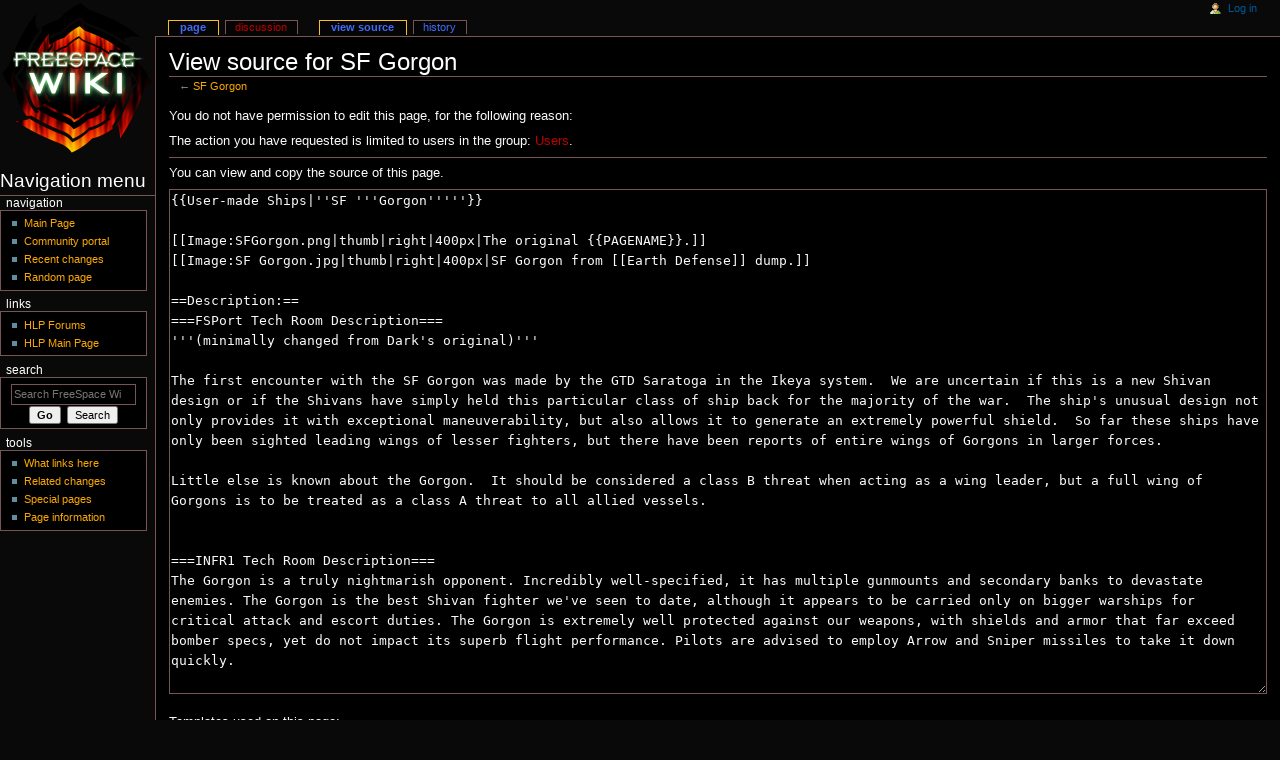

--- FILE ---
content_type: text/html; charset=UTF-8
request_url: https://wiki.hard-light.net/index.php?title=SF_Gorgon&action=edit
body_size: 5817
content:
<!DOCTYPE html>
<html class="client-nojs" lang="en" dir="ltr">
<head>
<meta charset="UTF-8"/>
<title>View source for SF Gorgon - FreeSpace Wiki</title>
<script>document.documentElement.className = document.documentElement.className.replace( /(^|\s)client-nojs(\s|$)/, "$1client-js$2" );</script>
<script>(window.RLQ=window.RLQ||[]).push(function(){mw.config.set({"wgCanonicalNamespace":"","wgCanonicalSpecialPageName":false,"wgNamespaceNumber":0,"wgPageName":"SF_Gorgon","wgTitle":"SF Gorgon","wgCurRevisionId":64807,"wgRevisionId":0,"wgArticleId":4532,"wgIsArticle":false,"wgIsRedirect":false,"wgAction":"edit","wgUserName":null,"wgUserGroups":["*"],"wgCategories":[],"wgBreakFrames":true,"wgPageContentLanguage":"en","wgPageContentModel":"wikitext","wgSeparatorTransformTable":["",""],"wgDigitTransformTable":["",""],"wgDefaultDateFormat":"dmy","wgMonthNames":["","January","February","March","April","May","June","July","August","September","October","November","December"],"wgMonthNamesShort":["","Jan","Feb","Mar","Apr","May","Jun","Jul","Aug","Sep","Oct","Nov","Dec"],"wgRelevantPageName":"SF_Gorgon","wgRelevantArticleId":4532,"wgRequestId":"c52394bdd7c732bd85bed313","wgIsProbablyEditable":false,"wgRelevantPageIsProbablyEditable":false,"wgRestrictionEdit":[],"wgRestrictionMove":[]});mw.loader.state({"site.styles":"ready","noscript":"ready","user.styles":"ready","user":"ready","user.options":"ready","user.tokens":"loading","mediawiki.legacy.shared":"ready","mediawiki.legacy.commonPrint":"ready","mediawiki.sectionAnchor":"ready","mediawiki.skinning.interface":"ready","mediawiki.skinning.content.externallinks":"ready","skins.hlp.styles":"ready"});mw.loader.implement("user.tokens@0u7tppl",function($,jQuery,require,module){/*@nomin*/mw.user.tokens.set({"editToken":"+\\","patrolToken":"+\\","watchToken":"+\\","csrfToken":"+\\"});
});mw.loader.load(["mediawiki.action.edit.collapsibleFooter","site","mediawiki.page.startup","mediawiki.user","mediawiki.hidpi","mediawiki.page.ready","mediawiki.searchSuggest"]);});</script>
<link rel="stylesheet" href="/load.php?debug=false&amp;lang=en&amp;modules=mediawiki.legacy.commonPrint%2Cshared%7Cmediawiki.sectionAnchor%7Cmediawiki.skinning.content.externallinks%7Cmediawiki.skinning.interface%7Cskins.hlp.styles&amp;only=styles&amp;skin=hlp"/>
<script async="" src="/load.php?debug=false&amp;lang=en&amp;modules=startup&amp;only=scripts&amp;skin=hlp"></script>
<!--[if IE 6]><link rel="stylesheet" href="/skins/HLP/IE60Fixes.css?303" media="screen"/><![endif]--><!--[if IE 7]><link rel="stylesheet" href="/skins/HLP/IE70Fixes.css?303" media="screen"/><![endif]-->
<meta name="ResourceLoaderDynamicStyles" content=""/>
<link rel="stylesheet" href="/load.php?debug=false&amp;lang=en&amp;modules=site.styles&amp;only=styles&amp;skin=hlp"/>
<meta name="generator" content="MediaWiki 1.31.7"/>
<meta name="robots" content="noindex,nofollow"/>
<link rel="shortcut icon" href="/favicon.ico"/>
<link rel="search" type="application/opensearchdescription+xml" href="/opensearch_desc.php" title="FreeSpace Wiki (en)"/>
<link rel="EditURI" type="application/rsd+xml" href="//wiki.hard-light.net/api.php?action=rsd"/>
<link rel="alternate" type="application/atom+xml" title="FreeSpace Wiki Atom feed" href="/index.php?title=Special:RecentChanges&amp;feed=atom"/>
<!--[if lt IE 9]><script src="/load.php?debug=false&amp;lang=en&amp;modules=html5shiv&amp;only=scripts&amp;skin=HLP&amp;sync=1"></script><![endif]-->
</head>
<body class="mediawiki ltr sitedir-ltr mw-hide-empty-elt ns-0 ns-subject page-SF_Gorgon rootpage-SF_Gorgon skin-hlp action-edit"><div id="globalWrapper">
		<div id="column-content">
			<div id="content" class="mw-body" role="main">
				<a id="top"></a>
				
				<div class="mw-indicators mw-body-content">
</div>
				<h1 id="firstHeading" class="firstHeading" lang="en">View source for SF Gorgon</h1>
				
				<div id="bodyContent" class="mw-body-content">
					<div id="siteSub">From FreeSpace Wiki</div>
					<div id="contentSub">← <a href="/index.php/SF_Gorgon" title="SF Gorgon">SF Gorgon</a></div>
										<div id="jump-to-nav" class="mw-jump">Jump to: <a href="#column-one">navigation</a>, <a href="#searchInput">search</a></div>

					<!-- start content -->
					<div id="mw-content-text"><p>You do not have permission to edit this page, for the following reason:
</p>
<div class="permissions-errors">
<p>The action you have requested is limited to users in the group: <a href="/index.php?title=FreeSpace_Wiki:Users&amp;action=edit&amp;redlink=1" class="new" title="FreeSpace Wiki:Users (page does not exist)">Users</a>.
</p>
</div>
<hr />
<p>You can view and copy the source of this page.
</p><textarea readonly="" accesskey="," id="wpTextbox1" cols="80" rows="25" style="" class="mw-editfont-monospace" lang="en" dir="ltr" name="wpTextbox1">{{User-made Ships|''SF '''Gorgon'''''}}

[[Image:SFGorgon.png|thumb|right|400px|The original {{PAGENAME}}.]]
[[Image:SF Gorgon.jpg|thumb|right|400px|SF Gorgon from [[Earth Defense]] dump.]]

==Description:==
===FSPort Tech Room Description===
'''(minimally changed from Dark's original)'''

The first encounter with the SF Gorgon was made by the GTD Saratoga in the Ikeya system.  We are uncertain if this is a new Shivan design or if the Shivans have simply held this particular class of ship back for the majority of the war.  The ship's unusual design not only provides it with exceptional maneuverability, but also allows it to generate an extremely powerful shield.  So far these ships have only been sighted leading wings of lesser fighters, but there have been reports of entire wings of Gorgons in larger forces.

Little else is known about the Gorgon.  It should be considered a class B threat when acting as a wing leader, but a full wing of Gorgons is to be treated as a class A threat to all allied vessels.


===INFR1 Tech Room Description===
The Gorgon is a truly nightmarish opponent. Incredibly well-specified, it has multiple gunmounts and secondary banks to devastate enemies. The Gorgon is the best Shivan fighter we've seen to date, although it appears to be carried only on bigger warships for critical attack and escort duties. The Gorgon is extremely well protected against our weapons, with shields and armor that far exceed bomber specs, yet do not impact its superb flight performance. Pilots are advised to employ Arrow and Sniper missiles to take it down quickly.


===Inferno Nostos Tech Room Description===
The Gorgon is a tremendously powerful opponent that can easily take most of our fighter classes one-on-one. It uses the heaviest Shivan primary weapons, and is typically equipped with a large load of dogfighting missiles. Thankfully it appears to be carried only on bigger warships for heavy attack and escort duties. The Gorgon is extremely well protected against our weapons, with shields and armor that approach bomber specs, yet do not impact its superb flight performance. Pilots are advised to employ heavy missiles to take it down quickly, and preferably from long range.


===Credits List===
*Model by '''Dark'''
*Earth Defense reskin by '''FreeSpaceKing'''

==Performance:==
===Statistics===
{{Ship_box
|name = SF Gorgon
|yaw_pitch_roll = 2 - 2 - 2
|max_velocity = 20 - 20 - 70 (100)
|rear_velocity = 20
|max_ab_velocity = 140.0
|max_ab_duration = 4.29
|hitpoints = 400
|shields = 500
|length = 17.87
|width = 22.56
|height = 28.36
|gun_bank_1 = 4
|gun_bank_2 = 3
|missile_bank_1 = 50
|missile_bank_2 = 50
|countermeasures = 25
}}


===Armaments===
*'''[[Technical_Terms_and_Definitions#Gun Mounts|Gun Mounts]]'''
{| border=1 cellpadding=4 style="border-collapse: collapse"
|- align="center"
| colspan=3 style="background:#351515;"| '''Default Statistics'''
| colspan=3 style="background:#800040;"| '''Inferno Nostos'''
|- align="center"
| style="width:40px" |Bank
| style="width:60px" |Guns
| style="width:160px" |Standard Loadout
| style="width:40px" |Bank
| style="width:60px" |Guns
| style="width:160px" |Standard Loadout
|- align="center"
| 1st
| 4
| Shivan Ultra Laser
| 1st
| 4
| Abishai
|- align="center"
| 2nd
| 3
| [[Shivan Mega Laser]]
| 2nd
| 3
| Glabrezu
|- align="center"
| colspan=3| Compatible Primaries
|-
| colspan=3| Shivan Ultra Laser, [[Shivan Mega Laser]]
|}

*'''[[Technical_Terms_and_Definitions#Missile Banks|Missile Banks]]'''
{| border=1 cellpadding=4 style="border-collapse: collapse"
|- align="center"
| colspan=3 style="background:#351515;"| '''Default Statistics'''
| colspan=3 style="background:#800040;"| '''Inferno Nostos'''
|- align="center"
| style="width:40px" |Bank
| style="width:60px" |Capacity
| style="width:160px" |Standard Loadout
| style="width:40px" |Bank
| style="width:60px" |Capacity
| style="width:160px" |Standard Loadout
|- align="center"
| 1st
| 80
| Shivan Missile
| 1st
| 80
| Abbidoth
|- align="center"
| 2nd
| 80
| Shivan Missile
| 2nd
| 80
| Cyvix
|- align="center"
| colspan=3| Compatible Secondaries
|-
| colspan=3| Shivan Missile
|}


===Veteran Comments===
{{comment|Appears in a variety of mods, and is infuriating to fight in all of them. Combine the firepower of an [[GTF Erinyes|Erinyes]], the agility of a [[SF Scorpion|Scorpion]], and the durability of a [[SB Nephilim|Nephilim]] and you have some idea of how absurdly powerful this ship is. It may be stupidly overpowered, but at least it looks stylish (especially for a retail-compatible model) while it kicks your ass.


The Gorgon appears in FSPort. It does, however, have a small weakness: its subsystems are vulnerable due to its small size.


To be perfectly honest I found the [[Dragon]] harder to kill. At least I could hit Gorgons.


Considering that this was one of the first fanmade models ever released -- before FS2 even came out, no less -- it's aged remarkably well.}}

==External links:==
*[http://www.freespacemods.net/download.php?view.95 INFR1 | FSMods]
*Inferno: Nostos [https://www.hard-light.net/forums/index.php?topic=94800 Release thread | Hard-light forums]
*[https://www.freespacemods.net/download_927.html Earth Defence dump | FSMods]
</textarea><div class="templatesUsed"><div class="mw-templatesUsedExplanation"><p>Templates used on this page:
</p></div><ul>
<li><a href="/index.php/Template:Comment" title="Template:Comment">Template:Comment</a> (<a href="/index.php?title=Template:Comment&amp;action=edit" title="Template:Comment">view source</a>) </li><li><a href="/index.php/Template:Ship_box" title="Template:Ship box">Template:Ship box</a> (<a href="/index.php?title=Template:Ship_box&amp;action=edit" title="Template:Ship box">view source</a>) </li><li><a href="/index.php/Template:User-made_Ships" title="Template:User-made Ships">Template:User-made Ships</a> (<a href="/index.php?title=Template:User-made_Ships&amp;action=edit" title="Template:User-made Ships">view source</a>) </li></ul></div><p id="mw-returnto">Return to <a href="/index.php/SF_Gorgon" title="SF Gorgon">SF Gorgon</a>.</p>
</div><div class="printfooter">
Retrieved from "<a dir="ltr" href="https://wiki.hard-light.net/index.php/SF_Gorgon">https://wiki.hard-light.net/index.php/SF_Gorgon</a>"</div>
					<div id="catlinks" class="catlinks catlinks-allhidden" data-mw="interface"></div>					<!-- end content -->
										<div class="visualClear"></div>
				</div>
			</div>
					</div>
		<div id="column-one">
			<h2>Navigation menu</h2>
					<div id="p-cactions" class="portlet" role="navigation">
			<h3>Views</h3>

			<div class="pBody">
				<ul>
				<li id="ca-nstab-main" class="selected"><a href="/index.php/SF_Gorgon" title="View the content page [c]" accesskey="c">Page</a></li>
				<li id="ca-talk" class="new"><a href="/index.php?title=Talk:SF_Gorgon&amp;action=edit&amp;redlink=1" rel="discussion" title="Discussion about the content page (page does not exist) [t]" accesskey="t">Discussion</a></li>
				<li id="ca-viewsource" class="selected"><a href="/index.php?title=SF_Gorgon&amp;action=edit" title="This page is protected.&#10;You can view its source [e]" accesskey="e">View source</a></li>
				<li id="ca-history"><a href="/index.php?title=SF_Gorgon&amp;action=history" title="Past revisions of this page [h]" accesskey="h">History</a></li>
				</ul>
							</div>
		</div>
				<div class="portlet" id="p-personal" role="navigation">
				<h3>Personal tools</h3>

				<div class="pBody">
					<ul>
													<li id="pt-login"><a href="/index.php?title=Special:UserLogin&amp;returnto=SF+Gorgon&amp;returntoquery=action%3Dedit" title="You are encouraged to log in; however, it is not mandatory [o]" accesskey="o">Log in</a></li>
											</ul>
				</div>
			</div>
			<div class="portlet" id="p-logo" role="banner">
				<a href="/index.php/Main_Page" class="mw-wiki-logo" title="Visit the main page"></a>
			</div>
				<div class="generated-sidebar portlet" id="p-navigation" role="navigation">
		<h3>Navigation</h3>
		<div class="pBody">
							<ul>
											<li id="n-mainpage"><a href="/index.php/Main_Page" title="Visit the main page [z]" accesskey="z">Main Page</a></li>
											<li id="n-portal"><a href="/index.php/FreeSpace_Wiki:Community_Portal" title="About the project, what you can do, where to find things">Community portal</a></li>
											<li id="n-recentchanges"><a href="/index.php/Special:RecentChanges" title="A list of recent changes in the wiki [r]" accesskey="r">Recent changes</a></li>
											<li id="n-randompage"><a href="/index.php/Special:Random" title="Load a random page [x]" accesskey="x">Random page</a></li>
									</ul>
					</div>
		</div>
		<div class="generated-sidebar portlet" id="p-Links" role="navigation">
		<h3>Links</h3>
		<div class="pBody">
							<ul>
											<li id="n-HLP-Forums"><a href="http://www.hard-light.net/forums/index.php" rel="nofollow">HLP Forums</a></li>
											<li id="n-HLP-Main-Page"><a href="http://www.hard-light.net" rel="nofollow">HLP Main Page</a></li>
									</ul>
					</div>
		</div>
			<div id="p-search" class="portlet" role="search">
			<h3><label for="searchInput">Search</label></h3>

			<div id="searchBody" class="pBody">
				<form action="/index.php" id="searchform">
					<input type="hidden" name="title" value="Special:Search"/>
					<input type="search" name="search" placeholder="Search FreeSpace Wiki" title="Search FreeSpace Wiki [f]" accesskey="f" id="searchInput"/>
					<input type="submit" name="go" value="Go" title="Go to a page with this exact name if it exists" id="searchGoButton" class="searchButton"/>&#160;
						<input type="submit" name="fulltext" value="Search" title="Search the pages for this text" id="mw-searchButton" class="searchButton"/>
				</form>

							</div>
		</div>
			<div class="portlet" id="p-tb" role="navigation">
			<h3>Tools</h3>

			<div class="pBody">
				<ul>
											<li id="t-whatlinkshere"><a href="/index.php/Special:WhatLinksHere/SF_Gorgon" title="A list of all wiki pages that link here [j]" accesskey="j">What links here</a></li>
											<li id="t-recentchangeslinked"><a href="/index.php/Special:RecentChangesLinked/SF_Gorgon" rel="nofollow" title="Recent changes in pages linked from this page [k]" accesskey="k">Related changes</a></li>
											<li id="t-specialpages"><a href="/index.php/Special:SpecialPages" title="A list of all special pages [q]" accesskey="q">Special pages</a></li>
											<li id="t-info"><a href="/index.php?title=SF_Gorgon&amp;action=info" title="More information about this page">Page information</a></li>
									</ul>
							</div>
		</div>
			</div><!-- end of the left (by default at least) column -->
		<div class="visualClear"></div>
					<div id="footer" role="contentinfo">
						<div id="f-poweredbyico">
									<a href="//www.mediawiki.org/"><img src="/resources/assets/poweredby_mediawiki_88x31.png" alt="Powered by MediaWiki" srcset="/resources/assets/poweredby_mediawiki_132x47.png 1.5x, /resources/assets/poweredby_mediawiki_176x62.png 2x" width="88" height="31"/></a>
							</div>
					<ul id="f-list">
									<li id="privacy"><a href="/index.php/FreeSpace_Wiki:Privacy_policy" title="FreeSpace Wiki:Privacy policy">Privacy policy</a></li>
									<li id="about"><a href="/index.php/FreeSpace_Wiki:About" title="FreeSpace Wiki:About">About FreeSpace Wiki</a></li>
									<li id="disclaimer"><a href="/index.php/FreeSpace_Wiki:General_disclaimer" title="FreeSpace Wiki:General disclaimer">Disclaimers</a></li>
							</ul>
		</div>
		</div>
		<script>(window.RLQ=window.RLQ||[]).push(function(){mw.config.set({"wgBackendResponseTime":46});});</script><script defer src="https://static.cloudflareinsights.com/beacon.min.js/vcd15cbe7772f49c399c6a5babf22c1241717689176015" integrity="sha512-ZpsOmlRQV6y907TI0dKBHq9Md29nnaEIPlkf84rnaERnq6zvWvPUqr2ft8M1aS28oN72PdrCzSjY4U6VaAw1EQ==" data-cf-beacon='{"version":"2024.11.0","token":"5de992a022764bc7ac9359be02b0ca13","r":1,"server_timing":{"name":{"cfCacheStatus":true,"cfEdge":true,"cfExtPri":true,"cfL4":true,"cfOrigin":true,"cfSpeedBrain":true},"location_startswith":null}}' crossorigin="anonymous"></script>
</body></html>


--- FILE ---
content_type: text/javascript; charset=utf-8
request_url: https://wiki.hard-light.net/load.php?debug=false&lang=en&modules=jquery.accessKeyLabel%2CcheckboxShiftClick%2Cclient%2CgetAttrs%2ChighlightText%2CmakeCollapsible%2Cmw-jump%2Csuggestions%7Cmediawiki.RegExp%2Capi%2Cicon%2Cnotify%2CsearchSuggest%2Cstorage%2Cuser%2Cutil%7Cmediawiki.action.edit.collapsibleFooter%7Cmediawiki.api.user%7Cmediawiki.page.ready%2Cstartup%7Csite%7Cuser.defaults&skin=hlp&version=05jodpx
body_size: 16127
content:
mw.loader.implement("jquery.accessKeyLabel@1ow3xgv",function($,jQuery,require,module){(function($,mw){var cachedAccessKeyModifiers,useTestPrefix=!1,labelable='button, input, textarea, keygen, meter, output, progress, select';function getAccessKeyModifiers(ua){var profile,accessKeyModifiers;if(!ua&&cachedAccessKeyModifiers){return cachedAccessKeyModifiers;}profile=$.client.profile(ua);switch(profile.name){case'chrome':case'opera':if(profile.name==='opera'&&profile.versionNumber<15){accessKeyModifiers=['shift','esc'];}else if(profile.platform==='mac'){accessKeyModifiers=['ctrl','option'];}else{accessKeyModifiers=['alt','shift'];}break;case'firefox':case'iceweasel':if(profile.versionBase<2){accessKeyModifiers=['alt'];}else{if(profile.platform==='mac'){if(profile.versionNumber<14){accessKeyModifiers=['ctrl'];}else{accessKeyModifiers=['ctrl','option'];}}else{accessKeyModifiers=['alt','shift'];}}break;case'safari':case'konqueror':if(profile.platform==='win'){accessKeyModifiers=['alt'];}
else{if(profile.layoutVersion>526){accessKeyModifiers=['ctrl',profile.platform==='mac'?'option':'alt'];}else{accessKeyModifiers=['ctrl'];}}break;case'msie':case'edge':accessKeyModifiers=['alt'];break;default:accessKeyModifiers=profile.platform==='mac'?['ctrl']:['alt'];break;}if(!ua){cachedAccessKeyModifiers=accessKeyModifiers;}return accessKeyModifiers;}function getAccessKeyLabel(element){if(!element.accessKey){return'';}if(!useTestPrefix&&element.accessKeyLabel){return element.accessKeyLabel;}return(useTestPrefix?'test':getAccessKeyModifiers().join('-'))+'-'+element.accessKey;}function updateTooltipOnElement(element,titleElement){var oldTitle,parts,regexp,newTitle,accessKeyLabel;oldTitle=titleElement.title;if(!oldTitle){return;}parts=(mw.msg('word-separator')+mw.msg('brackets')).split('$1');regexp=new RegExp(parts.map(mw.RegExp.escape).join('.*?')+'$');newTitle=oldTitle.replace(regexp,'');accessKeyLabel=getAccessKeyLabel(element);if(accessKeyLabel){newTitle+=mw.msg('word-separator')+
mw.msg('brackets',accessKeyLabel);}if(oldTitle!==newTitle){titleElement.title=newTitle;}}function updateTooltip(element){var id,$element,$label,$labelParent;updateTooltipOnElement(element,element);$element=$(element);if($element.is(labelable)){id=element.id.replace(/"/g,'\\"');if(id){$label=$('label[for="'+id+'"]');if($label.length===1){updateTooltipOnElement(element,$label[0]);}}$labelParent=$element.parents('label');if($labelParent.length===1){updateTooltipOnElement(element,$labelParent[0]);}}}$.fn.updateTooltipAccessKeys=function(){return this.each(function(){updateTooltip(this);});};$.fn.updateTooltipAccessKeys.getAccessKeyModifiers=getAccessKeyModifiers;$.fn.updateTooltipAccessKeys.getAccessKeyLabel=getAccessKeyLabel;$.fn.updateTooltipAccessKeys.getAccessKeyPrefix=function(ua){return getAccessKeyModifiers(ua).join('-')+'-';};$.fn.updateTooltipAccessKeys.setTestMode=function(mode){useTestPrefix=mode;};}(jQuery,mediaWiki));},{},{"brackets":"[$1]","word-separator":" "});mw.loader.implement("jquery.checkboxShiftClick@1izvq42",function($,jQuery,require,module){(function($){$.fn.checkboxShiftClick=function(){var prevCheckbox=null,$box=this;$box.click(function(e){if(prevCheckbox!==null&&e.shiftKey){$box.slice(Math.min($box.index(prevCheckbox),$box.index(e.target)),Math.max($box.index(prevCheckbox),$box.index(e.target))+1).filter(function(){return!this.disabled;}).prop('checked',!!e.target.checked);}prevCheckbox=e.target;});return $box;};}(jQuery));});mw.loader.implement("jquery.client@044dsht",function($,jQuery,require,module){(function($){var profileCache={};$.client={profile:function(nav){if(nav===undefined){nav=window.navigator;}if(profileCache[nav.userAgent+'|'+nav.platform]!==undefined){return profileCache[nav.userAgent+'|'+nav.platform];}var versionNumber,key=nav.userAgent+'|'+nav.platform,uk='unknown',x='x',wildUserAgents=['Opera','Navigator','Minefield','KHTML','Chrome','PLAYSTATION 3','Iceweasel'],userAgentTranslations=[[/(Firefox|MSIE|KHTML,?\slike\sGecko|Konqueror)/,''],['Chrome Safari','Chrome'],['KHTML','Konqueror'],['Minefield','Firefox'],['Navigator','Netscape'],['PLAYSTATION 3','PS3']],versionPrefixes=['camino','chrome','firefox','iceweasel','netscape','netscape6','opera','version','konqueror','lynx','msie','safari','ps3','android'],versionSuffix='(\\/|\\;?\\s|)([a-z0-9\\.\\+]*?)(\\;|dev|rel|\\)|\\s|$)',names=['camino','chrome','firefox','iceweasel','netscape','konqueror','lynx','msie','opera','safari','ipod',
'iphone','blackberry','ps3','rekonq','android'],nameTranslations=[],layouts=['gecko','konqueror','msie','trident','edge','opera','webkit'],layoutTranslations=[['konqueror','khtml'],['msie','trident'],['opera','presto']],layoutVersions=['applewebkit','gecko','trident','edge'],platforms=['win','wow64','mac','linux','sunos','solaris','iphone'],platformTranslations=[['sunos','solaris'],['wow64','win']],translate=function(source,translations){var i;for(i=0;i<translations.length;i++){source=source.replace(translations[i][0],translations[i][1]);}return source;},ua=nav.userAgent,match,name=uk,layout=uk,layoutversion=uk,platform=uk,version=x;if(match=new RegExp('('+wildUserAgents.join('|')+')').exec(ua)){ua=translate(ua,userAgentTranslations);}ua=ua.toLowerCase();if(match=new RegExp('('+names.join('|')+')').exec(ua)){name=translate(match[1],nameTranslations);}if(match=new RegExp('('+layouts.join('|')+')').exec(ua)){layout=translate(match[1],layoutTranslations);}if(match=new RegExp('('+
layoutVersions.join('|')+')\\\/(\\d+)').exec(ua)){layoutversion=parseInt(match[2],10);}if(match=new RegExp('('+platforms.join('|')+')').exec(nav.platform.toLowerCase())){platform=translate(match[1],platformTranslations);}if(match=new RegExp('('+versionPrefixes.join('|')+')'+versionSuffix).exec(ua)){version=match[3];}if(name==='safari'&&version>400){version='2.0';}if(name==='opera'&&version>=9.8){match=ua.match(/\bversion\/([0-9\.]*)/);if(match&&match[1]){version=match[1];}else{version='10';}}if(name==='chrome'&&(match=ua.match(/\bopr\/([0-9\.]*)/))){if(match[1]){name='opera';version=match[1];}}if(layout==='trident'&&layoutversion>=7&&(match=ua.match(/\brv[ :\/]([0-9\.]*)/))){if(match[1]){name='msie';version=match[1];}}if(name==='chrome'&&(match=ua.match(/\bedge\/([0-9\.]*)/))){name='edge';version=match[1];layout='edge';layoutversion=parseInt(match[1],10);}if(match=ua.match(/\bsilk\/([0-9.\-_]*)/)){if(match[1]){name='silk';version=match[1];}}versionNumber=parseFloat(version,10)||0.0;
return profileCache[key]={name:name,layout:layout,layoutVersion:layoutversion,platform:platform,version:version,versionBase:(version!==x?Math.floor(versionNumber).toString():x),versionNumber:versionNumber};},test:function(map,profile,exactMatchOnly){var conditions,dir,i,op,val,j,pieceVersion,pieceVal,compare;profile=$.isPlainObject(profile)?profile:$.client.profile();if(map.ltr&&map.rtl){dir=$('body').is('.rtl')?'rtl':'ltr';map=map[dir];}if(typeof map!=='object'||map[profile.name]===undefined){return!exactMatchOnly;}conditions=map[profile.name];if(conditions===false){return false;}if(conditions===null){return true;}for(i=0;i<conditions.length;i++){op=conditions[i][0];val=conditions[i][1];if(typeof val==='string'){pieceVersion=profile.version.toString().split('.');pieceVal=val.split('.');while(pieceVersion.length<pieceVal.length){pieceVersion.push('0');}while(pieceVal.length<pieceVersion.length){pieceVal.push('0');}compare=0;for(j=0;j<pieceVersion.length;j++){if(Number(pieceVersion[j])<
Number(pieceVal[j])){compare=-1;break;}else if(Number(pieceVersion[j])>Number(pieceVal[j])){compare=1;break;}}if(!(eval(String(compare+op+'0')))){return false;}}else if(typeof val==='number'){if(!(eval('profile.versionNumber'+op+val))){return false;}}}return true;}};}(jQuery));});mw.loader.implement("jquery.getAttrs@14969jt",function($,jQuery,require,module){(function($){function serializeControls(controls){var i,data={},len=controls.length;for(i=0;i<len;i++){data[controls[i].name]=controls[i].value;}return data;}$.fn.getAttrs=function(){return serializeControls(this[0].attributes);};$.fn.serializeObject=function(){return serializeControls(this.serializeArray());};}(jQuery));});mw.loader.implement("jquery.highlightText@1v50zfz",function($,jQuery,require,module){(function($,mw){$.highlightText={splitAndHighlight:function(node,text){var i,words=text.split(' ');for(i=0;i<words.length;i++){if(words[i].length===0){continue;}$.highlightText.innerHighlight(node,new RegExp('(^|\\s)'+mw.RegExp.escape(words[i]),'i'));}return node;},prefixHighlight:function(node,prefix){$.highlightText.innerHighlight(node,new RegExp('(^)'+mw.RegExp.escape(prefix),'i'));},innerHighlight:function(node,pat){var i,match,pos,spannode,middlebit,middleclone;if(node.nodeType===Node.TEXT_NODE){match=node.data.match(pat);if(match){pos=match.index+match[1].length;spannode=document.createElement('span');spannode.className='highlight';middlebit=node.splitText(pos);middlebit.splitText(match[0].length-match[1].length);middleclone=middlebit.cloneNode(true);spannode.appendChild(middleclone);middlebit.parentNode.replaceChild(spannode,middlebit);}}else if(node.nodeType===Node.ELEMENT_NODE&&node.childNodes
&&!/(script|style)/i.test(node.tagName)&&!(node.tagName.toLowerCase()==='span'&&node.className.match(/\bhighlight/))){for(i=0;i<node.childNodes.length;++i){$.highlightText.innerHighlight(node.childNodes[i],pat);}}}};$.fn.highlightText=function(matchString,options){options=options||{};options.method=options.method||'splitAndHighlight';return this.each(function(){var $el=$(this);$el.data('highlightText',{originalText:$el.text()});$.highlightText[options.method](this,matchString);});};}(jQuery,mediaWiki));});mw.loader.implement("jquery.makeCollapsible@1niq4bm",function($,jQuery,require,module){(function($,mw){function toggleElement($collapsible,action,$defaultToggle,options){var $collapsibleContent,$containers,hookCallback;options=options||{};if(!$collapsible.jquery){return;}if(action!=='expand'&&action!=='collapse'){return;}if($defaultToggle===undefined){$defaultToggle=null;}$collapsible.trigger(action==='expand'?'beforeExpand.mw-collapsible':'beforeCollapse.mw-collapsible');hookCallback=function(){$collapsible.trigger(action==='expand'?'afterExpand.mw-collapsible':'afterCollapse.mw-collapsible');};if(!options.plainMode&&$collapsible.is('table')){if($collapsible.find('> caption').length){$containers=$collapsible.find('> * > tr');}else{$containers=$collapsible.find('> tbody > tr');}if($defaultToggle){$containers=$containers.not($defaultToggle.closest('tr'));}if(action==='collapse'){if(options.instantHide){$containers.hide();hookCallback();}else{$containers.stop(true,true).fadeOut().promise
().done(hookCallback);}}else{$containers.stop(true,true).fadeIn().promise().done(hookCallback);}}else if(!options.plainMode&&($collapsible.is('ul')||$collapsible.is('ol'))){$containers=$collapsible.find('> li');if($defaultToggle){$containers=$containers.not($defaultToggle.parent());}if(action==='collapse'){if(options.instantHide){$containers.hide();hookCallback();}else{$containers.stop(true,true).slideUp().promise().done(hookCallback);}}else{$containers.stop(true,true).slideDown().promise().done(hookCallback);}}else{$collapsibleContent=$collapsible.find('> .mw-collapsible-content');if(!options.plainMode&&$collapsibleContent.length){if(action==='collapse'){if(options.instantHide){$collapsibleContent.hide();hookCallback();}else{$collapsibleContent.slideUp().promise().done(hookCallback);}}else{$collapsibleContent.slideDown().promise().done(hookCallback);}}else{if(action==='collapse'){if(options.instantHide){$collapsible.hide();hookCallback();}else{if($collapsible.is('tr')||$collapsible.is
('td')||$collapsible.is('th')){$collapsible.fadeOut().promise().done(hookCallback);}else{$collapsible.slideUp().promise().done(hookCallback);}}}else{if($collapsible.is('tr')||$collapsible.is('td')||$collapsible.is('th')){$collapsible.fadeIn().promise().done(hookCallback);}else{$collapsible.slideDown().promise().done(hookCallback);}}}}}function togglingHandler($toggle,$collapsible,e,options){var wasCollapsed,$textContainer,collapseText,expandText;options=options||{};if(e){if(e.type==='click'&&e.target.nodeName.toLowerCase()==='a'&&$(e.target).attr('href')){return;}else if(e.type==='keypress'&&e.which!==13&&e.which!==32){return;}else{e.preventDefault();e.stopPropagation();}}if(options.wasCollapsed!==undefined){wasCollapsed=options.wasCollapsed;}else{wasCollapsed=$collapsible.hasClass('mw-collapsed');}$collapsible.toggleClass('mw-collapsed',!wasCollapsed);if(options.toggleClasses){$toggle.toggleClass('mw-collapsible-toggle-collapsed',!wasCollapsed).toggleClass(
'mw-collapsible-toggle-expanded',wasCollapsed);}if(options.toggleText){collapseText=options.toggleText.collapseText;expandText=options.toggleText.expandText;$textContainer=$collapsible.find('.mw-collapsible-text');if($textContainer.length){$textContainer.text(wasCollapsed?collapseText:expandText);}}toggleElement($collapsible,wasCollapsed?'expand':'collapse',$toggle,options);}$.fn.makeCollapsible=function(options){options=options||{};this.each(function(){var $collapsible,collapseText,expandText,$caption,$toggle,actionHandler,buildDefaultToggleLink,$toggleLink,$firstItem,collapsibleId,$customTogglers,firstval;$collapsible=$(this).addClass('mw-collapsible');if($collapsible.data('mw-made-collapsible')){return;}else{$collapsible.data('mw-made-collapsible',true);}collapseText=options.collapseText||$collapsible.attr('data-collapsetext')||mw.msg('collapsible-collapse');expandText=options.expandText||$collapsible.attr('data-expandtext')||mw.msg('collapsible-expand');actionHandler=function(e,
opts){var defaultOpts={toggleClasses:!0,toggleText:{collapseText:collapseText,expandText:expandText}};opts=$.extend(defaultOpts,options,opts);togglingHandler($(this),$collapsible,e,opts);};buildDefaultToggleLink=function(){return $('<a class="mw-collapsible-text"></a>').text(collapseText).wrap('<span class="mw-collapsible-toggle mw-collapsible-toggle-default"></span>').parent().attr({role:'button',tabindex:0}).on('click.mw-collapsible keypress.mw-collapsible',actionHandler);};if(options.$customTogglers){$customTogglers=$(options.$customTogglers);}else{collapsibleId=$collapsible.attr('id')||'';if(collapsibleId.indexOf('mw-customcollapsible-')===0){collapsibleId=$.escapeSelector(collapsibleId);$customTogglers=$('.'+collapsibleId.replace('mw-customcollapsible','mw-customtoggle')).addClass('mw-customtoggle');}}if($customTogglers&&$customTogglers.length){actionHandler=function(e,opts){var defaultOpts={};opts=$.extend(defaultOpts,options,opts);togglingHandler($(this),$collapsible,e,opts);}
;$toggleLink=$customTogglers.on('click.mw-collapsible keypress.mw-collapsible',actionHandler).prop('tabIndex',0);}else{if($collapsible.is('table')){$caption=$collapsible.find('> caption');if($caption.length){$toggle=$caption.find('> .mw-collapsible-toggle');if(!$toggle.length){$toggleLink=buildDefaultToggleLink().appendTo($caption);}else{$toggleLink=$toggle.on('click.mw-collapsible keypress.mw-collapsible',actionHandler).prop('tabIndex',0);}}else{$firstItem=$collapsible.find('tr:first th, tr:first td');$toggle=$firstItem.find('> .mw-collapsible-toggle');if(!$toggle.length){$toggleLink=buildDefaultToggleLink().prependTo($firstItem.eq(-1));}else{$toggleLink=$toggle.on('click.mw-collapsible keypress.mw-collapsible',actionHandler).prop('tabIndex',0);}}}else if($collapsible.parent().is('li')&&$collapsible.parent().children('.mw-collapsible').length===1&&$collapsible.find('> .mw-collapsible-toggle').length===0){$toggleLink=buildDefaultToggleLink();$collapsible.before($toggleLink);}else if(
$collapsible.is('ul')||$collapsible.is('ol')){$firstItem=$collapsible.find('li:first');$toggle=$firstItem.find('> .mw-collapsible-toggle');if(!$toggle.length){firstval=$firstItem.prop('value');if(firstval===undefined||!firstval||firstval==='-1'||firstval===-1){$firstItem.prop('value','1');}$toggleLink=buildDefaultToggleLink();$toggleLink.wrap('<li class="mw-collapsible-toggle-li"></li>').parent().prependTo($collapsible);}else{$toggleLink=$toggle.on('click.mw-collapsible keypress.mw-collapsible',actionHandler).prop('tabIndex',0);}}else{$toggle=$collapsible.find('> .mw-collapsible-toggle');if(!$collapsible.find('> .mw-collapsible-content').length){$collapsible.wrapInner('<div class="mw-collapsible-content"></div>');}if(!$toggle.length){$toggleLink=buildDefaultToggleLink().prependTo($collapsible);}else{$toggleLink=$toggle.on('click.mw-collapsible keypress.mw-collapsible',actionHandler).prop('tabIndex',0);}}}$(this).data('mw-collapsible',{collapse:function(){actionHandler.call($toggleLink.
get(0),null,{instantHide:!0,wasCollapsed:!1});},expand:function(){actionHandler.call($toggleLink.get(0),null,{instantHide:!0,wasCollapsed:!0});},toggle:function(){actionHandler.call($toggleLink.get(0),null,null);}});if(options.collapsed||$collapsible.hasClass('mw-collapsed')){actionHandler.call($toggleLink.get(0),null,{instantHide:!0,wasCollapsed:!1});}});mw.hook('wikipage.collapsibleContent').fire(this);return this;};}(jQuery,mediaWiki));},{"css":[
".mw-collapsible-toggle{float:right;-moz-user-select:none;-webkit-user-select:none;-ms-user-select:none;user-select:none}.mw-collapsible-toggle-default:before{content:'['}.mw-collapsible-toggle-default:after{content:']'}  .mw-content-ltr .mw-collapsible-toggle,.mw-content-rtl .mw-content-ltr .mw-collapsible-toggle{float:right} .mw-content-rtl .mw-collapsible-toggle,.mw-content-ltr .mw-content-rtl .mw-collapsible-toggle{float:left}.mw-customtoggle,.mw-collapsible-toggle{cursor:pointer} caption .mw-collapsible-toggle,.mw-content-ltr caption .mw-collapsible-toggle,.mw-content-rtl caption .mw-collapsible-toggle,.mw-content-rtl .mw-content-ltr caption .mw-collapsible-toggle,.mw-content-ltr .mw-content-rtl caption .mw-collapsible-toggle{float:none} li .mw-collapsible-toggle,.mw-content-ltr li .mw-collapsible-toggle,.mw-content-rtl li .mw-collapsible-toggle,.mw-content-rtl .mw-content-ltr li .mw-collapsible-toggle,.mw-content-ltr .mw-content-rtl li .mw-collapsible-toggle{float:none} .mw-collapsible-toggle-li{list-style:none}"
]},{"collapsible-collapse":"Collapse","collapsible-expand":"Expand"});mw.loader.implement("jquery.mw-jump@1q42x1b",function($,jQuery,require,module){jQuery(function($){$('.mw-jump').on('focus blur','a',function(e){if(e.type==='blur'||e.type==='focusout'){$(this).closest('.mw-jump').css({height:0});}else{$(this).closest('.mw-jump').css({height:'auto'});}});});});mw.loader.implement("jquery.suggestions@1t8wpop",function($,jQuery,require,module){(function($,mw){var hasOwn=Object.hasOwnProperty;$.suggestions={cancel:function(context){if(context.data.timerID!==null){clearTimeout(context.data.timerID);}if($.isFunction(context.config.cancel)){context.config.cancel.call(context.data.$textbox);}},hide:function(context){context.data.$container.find('.suggestions-result-current').removeClass('suggestions-result-current');context.data.$container.hide();},restore:function(context){context.data.$textbox.val(context.data.prevText);},update:function(context,delayed){function maybeFetch(){var val=context.data.$textbox.val(),cache=context.data.cache,cacheHit;if(typeof context.config.update.before==='function'){context.config.update.before.call(context.data.$textbox);}if(val.length===0){$.suggestions.hide(context);context.data.prevText='';}else if(val!==context.data.prevText||!context.data.$container.is(':visible')){context.data.prevText=val;if(context.config.
cache&&hasOwn.call(cache,val)){if(mw.now()-cache[val].timestamp<context.config.cacheMaxAge){context.data.$textbox.suggestions('suggestions',cache[val].suggestions);if(typeof context.config.update.after==='function'){context.config.update.after.call(context.data.$textbox,cache[val].metadata);}cacheHit=!0;}else{delete cache[val];}}if(!cacheHit&&typeof context.config.fetch==='function'){context.config.fetch.call(context.data.$textbox,val,function(suggestions,metadata){suggestions=suggestions.slice(0,context.config.maxRows);context.data.$textbox.suggestions('suggestions',suggestions);if(typeof context.config.update.after==='function'){context.config.update.after.call(context.data.$textbox,metadata);}if(context.config.cache){cache[val]={suggestions:suggestions,metadata:metadata,timestamp:mw.now()};}},context.config.maxRows);}}$.suggestions.special(context);}$.suggestions.cancel(context);if(delayed){context.data.timerID=setTimeout(maybeFetch,context.config.delay);}else{maybeFetch();}},
special:function(context){if(typeof context.config.special.render==='function'){setTimeout(function(){var $special=context.data.$container.find('.suggestions-special');context.config.special.render.call($special,context.data.$textbox.val(),context);},1);}},configure:function(context,property,value){var newCSS,$result,$results,$spanForWidth,childrenWidth,i,expWidth,maxWidth,text;switch(property){case'fetch':case'cancel':case'special':case'result':case'update':case'$region':case'expandFrom':context.config[property]=value;break;case'suggestions':context.config[property]=value;if(context.data!==undefined){if(context.data.$textbox.val().length===0){$.suggestions.hide(context);}else{context.data.$container.show();newCSS={top:context.config.$region.offset().top+context.config.$region.outerHeight(),bottom:'auto',width:context.config.$region.outerWidth(),height:'auto'};context.config.expandFrom=(function(expandFrom){var regionWidth,docWidth,regionCenter,docCenter,docDir=$(document.
documentElement).css('direction'),$region=context.config.$region;if(context.config.positionFromLeft){expandFrom='left';}else if(['left','right','start','end','auto'].indexOf(expandFrom)===-1){expandFrom='auto';}if(expandFrom==='auto'){if($region.data('searchsuggest-expand-dir')){expandFrom=$region.data('searchsuggest-expand-dir');}else{regionWidth=$region.outerWidth();docWidth=$(document).width();if(regionWidth>(0.85*docWidth)){expandFrom='start';}else{regionCenter=$region.offset().left+regionWidth/2;docCenter=docWidth/2;if(Math.abs(regionCenter-docCenter)<(0.10*docCenter)){expandFrom='start';}else{expandFrom=regionCenter>docCenter?'right':'left';}}}}if(expandFrom==='start'){expandFrom=docDir==='rtl'?'right':'left';}else if(expandFrom==='end'){expandFrom=docDir==='rtl'?'left':'right';}return expandFrom;}(context.config.expandFrom));if(context.config.expandFrom==='left'){newCSS.left=context.config.$region.offset().left;newCSS.right='auto';}else{newCSS.left='auto';newCSS.right=$('body').
width()-(context.config.$region.offset().left+context.config.$region.outerWidth());}context.data.$container.css(newCSS);$results=context.data.$container.children('.suggestions-results');$results.empty();expWidth=-1;for(i=0;i<context.config.suggestions.length;i++){text=context.config.suggestions[i];$result=$('<div>').addClass('suggestions-result').attr('rel',i).data('text',context.config.suggestions[i]).mousemove(function(){context.data.selectedWithMouse=!0;$.suggestions.highlight(context,$(this).closest('.suggestions-results .suggestions-result'),false);}).appendTo($results);if(typeof context.config.result.render==='function'){context.config.result.render.call($result,context.config.suggestions[i],context);}else{$result.text(text);}if(context.config.highlightInput){$result.highlightText(context.data.prevText,{method:'prefixHighlight'});}$spanForWidth=$result.wrapInner('<span>').children();childrenWidth=$spanForWidth.css('position','absolute').outerWidth();$spanForWidth.contents().
unwrap();if(childrenWidth>$result.width()&&childrenWidth>expWidth){expWidth=childrenWidth+(context.data.$container.width()-$result.width());}}if(expWidth>context.data.$container.width()){maxWidth=context.config.maxExpandFactor*context.data.$textbox.width();context.data.$container.width(Math.min(expWidth,maxWidth));}}}break;case'maxRows':context.config[property]=Math.max(1,Math.min(100,value));break;case'delay':context.config[property]=Math.max(0,Math.min(1200,value));break;case'cacheMaxAge':context.config[property]=Math.max(1,value);break;case'maxExpandFactor':context.config[property]=Math.max(1,value);break;case'cache':case'submitOnClick':case'positionFromLeft':case'highlightInput':context.config[property]=!!value;break;}},highlight:function(context,result,updateTextbox){var selected=context.data.$container.find('.suggestions-result-current');if(!result.get||selected.get(0)!==result.get(0)){if(result==='prev'){if(selected.hasClass('suggestions-special')){result=context.data.$container
.find('.suggestions-result:last');}else{result=selected.prev();if(!(result.length&&result.hasClass('suggestions-result'))){result=selected.parents('.suggestions-results > *').prev().find('.suggestions-result').eq(0);}if(selected.length===0){if(context.data.$container.find('.suggestions-special').html()!==''){result=context.data.$container.find('.suggestions-special');}else{result=context.data.$container.find('.suggestions-results .suggestions-result:last');}}}}else if(result==='next'){if(selected.length===0){result=context.data.$container.find('.suggestions-results .suggestions-result:first');if(result.length===0&&context.data.$container.find('.suggestions-special').html()!==''){result=context.data.$container.find('.suggestions-special');}}else{result=selected.next();if(!(result.length&&result.hasClass('suggestions-result'))){result=selected.parents('.suggestions-results > *').next().find('.suggestions-result').eq(0);}if(selected.hasClass('suggestions-special')){result=$([]);}else if(
result.length===0&&context.data.$container.find('.suggestions-special').html()!==''){result=context.data.$container.find('.suggestions-special');}}}selected.removeClass('suggestions-result-current');result.addClass('suggestions-result-current');}if(updateTextbox){if(result.length===0||result.is('.suggestions-special')){$.suggestions.restore(context);}else{context.data.$textbox.val(result.data('text'));context.data.$textbox.change();}context.data.$textbox.trigger('change');}},keypress:function(e,context,key){var selected,wasVisible=context.data.$container.is(':visible'),preventDefault=!1;switch(key){case 40:if(wasVisible){$.suggestions.highlight(context,'next',true);context.data.selectedWithMouse=!1;}else{$.suggestions.update(context,false);}preventDefault=!0;break;case 38:if(wasVisible){$.suggestions.highlight(context,'prev',true);context.data.selectedWithMouse=!1;}preventDefault=wasVisible;break;case 27:$.suggestions.hide(context);$.suggestions.restore(context);$.
suggestions.cancel(context);context.data.$textbox.trigger('change');preventDefault=wasVisible;break;case 13:preventDefault=wasVisible;selected=context.data.$container.find('.suggestions-result-current');$.suggestions.hide(context);if(selected.length===0||context.data.selectedWithMouse){$.suggestions.cancel(context);preventDefault=!1;}else if(selected.is('.suggestions-special')){if(typeof context.config.special.select==='function'){if(context.config.special.select.call(selected,context.data.$textbox,'keyboard')===true){preventDefault=!1;}}}else{if(typeof context.config.result.select==='function'){if(context.config.result.select.call(selected,context.data.$textbox,'keyboard')===true){preventDefault=!1;}}}break;default:$.suggestions.update(context,true);break;}if(preventDefault){e.preventDefault();e.stopPropagation();}}};$.fn.suggestions=function(){var returnValue,args=arguments;$(this).each(function(){var context,key;context=$(this).data('suggestions-context');if(context===
undefined||context===null){context={config:{fetch:function(){},cancel:function(){},special:{},result:{},update:{},$region:$(this),suggestions:[],maxRows:10,delay:120,cache:!1,cacheMaxAge:60000,submitOnClick:!1,maxExpandFactor:3,expandFrom:'auto',highlightInput:!1}};}if(args.length>0){if(typeof args[0]==='object'){for(key in args[0]){$.suggestions.configure(context,key,args[0][key]);}}else if(typeof args[0]==='string'){if(args.length>1){$.suggestions.configure(context,args[0],args[1]);}else if(returnValue===null||returnValue===undefined){returnValue=(args[0]in context.config?undefined:context.config[args[0]]);}}}if(context.data===undefined){context.data={timerID:null,prevText:null,cache:{},visibleResults:0,mouseDownOn:$([]),$textbox:$(this),selectedWithMouse:!1};context.data.$container=$('<div>').css('display','none').addClass('suggestions').append($('<div>').addClass('suggestions-results').mousedown(function(e){context.data.mouseDownOn=$(e.target).closest(
'.suggestions-results .suggestions-result');}).mouseup(function(e){var $result=$(e.target).closest('.suggestions-results .suggestions-result'),$other=context.data.mouseDownOn;context.data.mouseDownOn=$([]);if($result.get(0)!==$other.get(0)){return;}$.suggestions.highlight(context,$result,true);if(typeof context.config.result.select==='function'){context.config.result.select.call($result,context.data.$textbox,'mouse');}if(!(e.which!==1||e.altKey||e.ctrlKey||e.shiftKey||e.metaKey)){setTimeout(function(){$.suggestions.hide(context);},0);}context.data.$textbox.focus();})).append($('<div>').addClass('suggestions-special').mousedown(function(e){context.data.mouseDownOn=$(e.target).closest('.suggestions-special');}).mouseup(function(e){var $special=$(e.target).closest('.suggestions-special'),$other=context.data.mouseDownOn;context.data.mouseDownOn=$([]);if($special.get(0)!==$other.get(0)){return;}if(typeof context.config.special.select==='function'){context.config.special.select.call($special
,context.data.$textbox,'mouse');}if(!(e.which!==1||e.altKey||e.ctrlKey||e.shiftKey||e.metaKey)){setTimeout(function(){$.suggestions.hide(context);},0);}context.data.$textbox.focus();}).mousemove(function(e){context.data.selectedWithMouse=!0;$.suggestions.highlight(context,$(e.target).closest('.suggestions-special'),false);})).appendTo($('body'));$(this).attr('autocomplete','off').keydown(function(e){context.data.keypressed=e.which;context.data.keypressedCount=0;}).keypress(function(e){context.data.keypressedCount++;$.suggestions.keypress(e,context,context.data.keypressed);}).keyup(function(e){var allowed=[40,38,27,13,46,8];if(context.data.keypressedCount===0&&e.which===context.data.keypressed&&allowed.indexOf(e.which)!==-1){$.suggestions.keypress(e,context,context.data.keypressed);}}).blur(function(){if(context.data.mouseDownOn.length>0){return;}$.suggestions.hide(context);$.suggestions.cancel(context);});}$(this).data('suggestions-context',context);});return returnValue!==undefined?
returnValue:$(this);};}(jQuery,mediaWiki));},{"css":[
".suggestions{overflow:hidden;position:absolute;top:0;left:0;width:0;border:0;z-index:1099;padding:0;margin:-1px 0 0 0}.suggestions-special{position:relative;background-color:#fff;cursor:pointer;border:1px solid #a2a9b1;margin:0;margin-top:-2px;display:none;padding:0.25em 0.25em;line-height:1.25em}.suggestions-results{background-color:#fff;cursor:pointer;border:1px solid #a2a9b1;padding:0;margin:0}.suggestions-result{color:#000;margin:0;line-height:1.5em;padding:0.01em 0.25em;text-align:left; overflow:hidden;text-overflow:ellipsis;white-space:nowrap}.suggestions-result-current{background-color:#2a4b8d;color:#fff}.suggestions-special .special-label{color:#72777d;text-align:left}.suggestions-special .special-query{color:#000;font-style:italic;text-align:left}.suggestions-special .special-hover{background-color:#c8ccd1}.suggestions-result-current .special-label,.suggestions-result-current .special-query{color:#fff}.highlight{font-weight:bold}"]});mw.loader.implement("mediawiki.RegExp@0z3pqqz",function($,jQuery,require,module){(function(mw){mw.RegExp={escape:function(str){return str.replace(/([\\{}()|.?*+\-^$\[\]])/g,'\\$1');}};}(mediaWiki));});mw.loader.implement("mediawiki.api@0nqzo0h",function($,jQuery,require,module){(function(mw,$){var defaultOptions={parameters:{action:'query',format:'json'},ajax:{url:mw.util.wikiScript('api'),timeout:30*1000,dataType:'json'}},promises={};function mapLegacyToken(action){var csrfActions=['edit','delete','protect','move','block','unblock','email','import','options'];if(csrfActions.indexOf(action)!==-1){mw.track('mw.deprecate','apitoken_'+action);mw.log.warn('Use of the "'+action+'" token is deprecated. Use "csrf" instead.');return'csrf';}return action;}promises[defaultOptions.ajax.url]={};$.each(mw.user.tokens.get(),function(key,value){promises[defaultOptions.ajax.url][key]=$.Deferred().resolve(value).promise({abort:function(){}});});mw.Api=function(options){options=options||{};if(options.ajax&&options.ajax.url!==undefined){options.ajax.url=String(options.ajax.url);}options=$.extend({useUS:!options.ajax||!options.ajax.url},options);options.parameters=$.extend({},defaultOptions.parameters,
options.parameters);options.ajax=$.extend({},defaultOptions.ajax,options.ajax);this.defaults=options;this.requests=[];};mw.Api.prototype={abort:function(){this.requests.forEach(function(request){if(request){request.abort();}});},get:function(parameters,ajaxOptions){ajaxOptions=ajaxOptions||{};ajaxOptions.type='GET';return this.ajax(parameters,ajaxOptions);},post:function(parameters,ajaxOptions){ajaxOptions=ajaxOptions||{};ajaxOptions.type='POST';return this.ajax(parameters,ajaxOptions);},preprocessParameters:function(parameters,useUS){var key;for(key in parameters){if(Array.isArray(parameters[key])){if(!useUS||parameters[key].join('').indexOf('|')===-1){parameters[key]=parameters[key].join('|');}else{parameters[key]='\x1f'+parameters[key].join('\x1f');}}else if(parameters[key]===false||parameters[key]===undefined){delete parameters[key];}}},ajax:function(parameters,ajaxOptions){var token,requestIndex,api=this,apiDeferred=$.Deferred(),xhr,key,formData;parameters=$.extend({},this.
defaults.parameters,parameters);ajaxOptions=$.extend({},this.defaults.ajax,ajaxOptions);if(parameters.token){token=parameters.token;delete parameters.token;}this.preprocessParameters(parameters,this.defaults.useUS);if(ajaxOptions.type==='POST'&&window.FormData&&ajaxOptions.contentType==='multipart/form-data'){formData=new FormData();for(key in parameters){formData.append(key,parameters[key]);}if(token){formData.append('token',token);}ajaxOptions.data=formData;ajaxOptions.processData=!1;ajaxOptions.contentType=!1;}else{ajaxOptions.data=$.param(parameters);if(token){ajaxOptions.data+='&token='+encodeURIComponent(token);}ajaxOptions.data=ajaxOptions.data.replace(/\./g,'%2E');if(ajaxOptions.contentType==='multipart/form-data'){delete ajaxOptions.contentType;}}xhr=$.ajax(ajaxOptions).fail(function(xhr,textStatus,exception){apiDeferred.reject('http',{xhr:xhr,textStatus:textStatus,exception:exception});}).done(function(result,textStatus,jqXHR){var code;if(result===undefined||result===
null||result===''){apiDeferred.reject('ok-but-empty','OK response but empty result (check HTTP headers?)',result,jqXHR);}else if(result.error){code=result.error.code===undefined?'unknown':result.error.code;apiDeferred.reject(code,result,result,jqXHR);}else if(result.errors){code=result.errors[0].code===undefined?'unknown':result.errors[0].code;apiDeferred.reject(code,result,result,jqXHR);}else{apiDeferred.resolve(result,jqXHR);}});requestIndex=this.requests.length;this.requests.push(xhr);xhr.always(function(){api.requests[requestIndex]=null;});return apiDeferred.promise({abort:xhr.abort}).fail(function(code,details){if(!(code==='http'&&details&&details.textStatus==='abort')){mw.log('mw.Api error: ',code,details);}});},postWithToken:function(tokenType,params,ajaxOptions){var api=this,abortedPromise=$.Deferred().reject('http',{textStatus:'abort',exception:'abort'}).promise(),abortable,aborted;return api.getToken(tokenType,params.assert).then(function(token){params.token=token;if(aborted)
{return abortedPromise;}return(abortable=api.post(params,ajaxOptions)).catch(function(code){if(code==='badtoken'){api.badToken(tokenType);params.token=undefined;abortable=null;return api.getToken(tokenType,params.assert).then(function(token){params.token=token;if(aborted){return abortedPromise;}return(abortable=api.post(params,ajaxOptions));});}return $.Deferred().rejectWith(this,arguments);});}).promise({abort:function(){if(abortable){abortable.abort();}else{aborted=!0;}}});},getToken:function(type,assert){var apiPromise,promiseGroup,d;type=mapLegacyToken(type);promiseGroup=promises[this.defaults.ajax.url];d=promiseGroup&&promiseGroup[type+'Token'];if(!promiseGroup){promiseGroup=promises[this.defaults.ajax.url]={};}if(!d){apiPromise=this.get({action:'query',meta:'tokens',type:type,assert:assert});d=apiPromise.then(function(res){if(!res.query.tokens[type+'token']){return $.Deferred().reject('token-missing',res);}return res.query.tokens[type+'token'];},function(){delete promiseGroup[
type+'Token'];return $.Deferred().rejectWith(this,arguments);}).promise({abort:apiPromise.abort});promiseGroup[type+'Token']=d;}return d;},badToken:function(type){var promiseGroup=promises[this.defaults.ajax.url];type=mapLegacyToken(type);if(promiseGroup){delete promiseGroup[type+'Token'];}}};mw.Api.errors=['ok-but-empty','timeout','duplicate','duplicate-archive','noimageinfo','uploaddisabled','nomodule','mustbeposted','badaccess-groups','missingresult','missingparam','invalid-file-key','copyuploaddisabled','mustbeloggedin','empty-file','file-too-large','filetype-missing','filetype-banned','filetype-banned-type','filename-tooshort','illegal-filename','verification-error','hookaborted','unknown-error','internal-error','overwrite','badtoken','fetchfileerror','fileexists-shared-forbidden','invalidtitle','notloggedin','autoblocked','blocked','stashfailed','stasherror','stashedfilenotfound','stashpathinvalid','stashfilestorage','stashzerolength','stashnotloggedin','stashwrongowner',
'stashnosuchfilekey'];mw.log.deprecate(mw.Api,'errors',mw.Api.errors,null,'mw.Api.errors');mw.Api.warnings=['duplicate','exists'];mw.log.deprecate(mw.Api,'warnings',mw.Api.warnings,null,'mw.Api.warnings');}(mediaWiki,jQuery));});mw.loader.implement("mediawiki.icon@1ld1qzu",function($,jQuery,require,module){},{"css":[
".mw-icon-arrow-collapsed,.mw-collapsible-arrow.mw-collapsible-toggle-collapsed{background-image:url(/resources/src/mediawiki/images/arrow-collapsed-ltr.png?9fdfe);background-image:linear-gradient(transparent,transparent),url(\"data:image/svg+xml,%3Csvg xmlns=%22http://www.w3.org/2000/svg%22 width=%2212%22 height=%2212%22%3E %3Cpath fill=%22%2372777d%22 d=%22M4 1.533v9.671l4.752-4.871z%22/%3E %3C/svg%3E\");background-repeat:no-repeat;background-position:left bottom}.mw-icon-arrow-expanded,.mw-collapsible-arrow.mw-collapsible-toggle-expanded{background-image:url(/resources/src/mediawiki/images/arrow-expanded.png?39834);background-image:linear-gradient(transparent,transparent),url(\"data:image/svg+xml,%3Csvg xmlns=%22http://www.w3.org/2000/svg%22 width=%2212%22 height=%2212%22%3E %3Cpath fill=%22%2372777d%22 d=%22M1.165 3.624h9.671l-4.871 4.752z%22/%3E %3C/svg%3E\");background-repeat:no-repeat;background-position:left bottom}"]});mw.loader.implement("mediawiki.notify@0gbzvgn",function($,jQuery,require,module){(function(mw){'use strict';mw.notify=function(message,options){return mw.loader.using('mediawiki.notification').then(function(){return mw.notification.notify(message,options);});};}(mediaWiki));});mw.loader.implement("mediawiki.searchSuggest@0uh89ar",function($,jQuery,require,module){(function(mw,$){var searchNS=$.map(mw.config.get('wgFormattedNamespaces'),function(nsName,nsID){if(nsID>=0&&mw.user.options.get('searchNs'+nsID)){return Number(nsID);}});mw.searchSuggest={request:function(api,query,response,maxRows,namespace){return api.get({formatversion:2,action:'opensearch',search:query,namespace:namespace||searchNS,limit:maxRows,suggest:!0}).done(function(data,jqXHR){response(data[1],{type:jqXHR.getResponseHeader('X-OpenSearch-Type'),query:query});});}};$(function(){var api,searchboxesSelectors,$searchRegion=$('#simpleSearch, #searchInput').first(),$searchInput=$('#searchInput'),previousSearchText=$searchInput.val();function getFormData(context){var $form,baseHref,linkParams;if(!context.formData){$form=context.config.$region.closest('form');baseHref=$form.attr('action');baseHref+=baseHref.indexOf('?')>-1?'&':'?';linkParams=$form.serializeObject();context.formData={textParam:
context.data.$textbox.attr('name'),linkParams:linkParams,baseHref:baseHref};}return context.formData;}function onBeforeUpdate(){var searchText=this.val();if(searchText&&searchText!==previousSearchText){mw.track('mediawiki.searchSuggest',{action:'session-start'});}previousSearchText=searchText;}function getInputLocation(context){return context.config.$region.closest('form').find('[data-search-loc]').data('search-loc')||'header';}function onAfterUpdate(metadata){var context=this.data('suggestionsContext');mw.track('mediawiki.searchSuggest',{action:'impression-results',numberOfResults:context.config.suggestions.length,resultSetType:metadata.type||'unknown',query:metadata.query,inputLocation:getInputLocation(context)});}function renderFunction(text,context){var formData=getFormData(context),textboxConfig=context.data.$textbox.data('mw-searchsuggest')||{};formData.linkParams[formData.textParam]=text;mw.track('mediawiki.searchSuggest',{action:'render-one',formData:formData,index:context.
config.suggestions.indexOf(text)});this.text(text);if(textboxConfig.wrapAsLink!==false){this.wrap($('<a>').attr('href',formData.baseHref+$.param(formData.linkParams)).attr('title',text).addClass('mw-searchSuggest-link'));}}function selectFunction($input,source){var context=$input.data('suggestionsContext'),text=$input.val();if(source!=='keyboard'){mw.track('mediawiki.searchSuggest',{action:'click-result',numberOfResults:context.config.suggestions.length,index:context.config.suggestions.indexOf(text)});}return true;}function specialRenderFunction(query,context){var $el=this,formData=getFormData(context);formData.linkParams[formData.textParam]=query;mw.track('mediawiki.searchSuggest',{action:'render-one',formData:formData,index:context.config.suggestions.indexOf(query)});if($el.children().length===0){$el.append($('<div>').addClass('special-label').text(mw.msg('searchsuggest-containing')),$('<div>').addClass('special-query').text(query)).show();}else{$el.find('.special-query').text(query)
;}if($el.parent().hasClass('mw-searchSuggest-link')){$el.parent().attr('href',formData.baseHref+$.param(formData.linkParams)+'&fulltext=1');}else{$el.wrap($('<a>').attr('href',formData.baseHref+$.param(formData.linkParams)+'&fulltext=1').addClass('mw-searchSuggest-link'));}}searchboxesSelectors=['#searchInput','.mw-searchInput'];$(searchboxesSelectors.join(', ')).suggestions({fetch:function(query,response,maxRows){var node=this[0];api=api||new mw.Api();$.data(node,'request',mw.searchSuggest.request(api,query,response,maxRows));},cancel:function(){var node=this[0],request=$.data(node,'request');if(request){request.abort();$.removeData(node,'request');}},result:{render:renderFunction,select:function(){return true;}},update:{before:onBeforeUpdate,after:onAfterUpdate},cache:!0,highlightInput:!0}).on('paste cut drop',function(){$(this).trigger('keypress');}).each(function(){var $this=$(this);$this.data('suggestions-context').data.$container.css('fontSize',$this.css('fontSize'));});if(
$searchRegion.length===0){return;}$searchInput.suggestions({update:{before:onBeforeUpdate,after:onAfterUpdate},result:{render:renderFunction,select:selectFunction},special:{render:specialRenderFunction,select:function($input,source){var context=$input.data('suggestionsContext'),text=$input.val();if(source==='mouse'){mw.track('mediawiki.searchSuggest',{action:'click-result',numberOfResults:context.config.suggestions.length,index:context.config.suggestions.indexOf(text)});}else{$input.closest('form').append($('<input type="hidden" name="fulltext" value="1"/>'));}return true;}},$region:$searchRegion});$searchInput.closest('form').on('submit',function(){var context=$searchInput.data('suggestionsContext');mw.track('mediawiki.searchSuggest',{action:'submit-form',numberOfResults:context.config.suggestions.length,$form:context.config.$region.closest('form'),inputLocation:getInputLocation(context),index:context.config.suggestions.indexOf(context.data.$textbox.val())});}).find(
'.mw-fallbackSearchButton').remove();});}(mediaWiki,jQuery));},{"css":[".suggestions a.mw-searchSuggest-link,.suggestions a.mw-searchSuggest-link:hover,.suggestions a.mw-searchSuggest-link:active,.suggestions a.mw-searchSuggest-link:focus{color:#000;text-decoration:none}.suggestions-result-current a.mw-searchSuggest-link,.suggestions-result-current a.mw-searchSuggest-link:hover,.suggestions-result-current a.mw-searchSuggest-link:active,.suggestions-result-current a.mw-searchSuggest-link:focus{color:#fff}.suggestions a.mw-searchSuggest-link .special-query{ overflow:hidden;text-overflow:ellipsis;white-space:nowrap}"]},{"searchsuggest-containing":"containing...","searchsuggest-search":"Search {{SITENAME}}"});mw.loader.implement("mediawiki.storage@0d291ym",function($,jQuery,require,module){(function(mw){'use strict';var localStorage=(function(){try{return window.localStorage;}catch(e){}}()),sessionStorage=(function(){try{return window.sessionStorage;}catch(e){}}());function SafeStorage(store){this.store=store;}SafeStorage.prototype.get=function(key){try{return this.store.getItem(key);}catch(e){}return false;};SafeStorage.prototype.set=function(key,value){try{this.store.setItem(key,value);return true;}catch(e){}return false;};SafeStorage.prototype.remove=function(key){try{this.store.removeItem(key);return true;}catch(e){}return false;};mw.storage=new SafeStorage(localStorage);mw.storage.session=new SafeStorage(sessionStorage);}(mediaWiki));});mw.loader.implement("mediawiki.user@00tqmk9",function($,jQuery,require,module){(function(mw,$){var userInfoPromise,stickyRandomSessionId;function getUserInfo(){if(!userInfoPromise){userInfoPromise=new mw.Api().getUserInfo();}return userInfoPromise;}$.extend(mw.user,{generateRandomSessionId:function(){var rnds,i,hexRnds=new Array(2),crypto=window.crypto||window.msCrypto;if(crypto&&crypto.getRandomValues&&typeof Uint32Array==='function'){rnds=new Uint32Array(2);crypto.getRandomValues(rnds);}else{rnds=[Math.floor(Math.random()*0x100000000),Math.floor(Math.random()*0x100000000)];}for(i=0;i<2;i++){hexRnds[i]=(rnds[i]+0x100000000).toString(16).slice(1);}return hexRnds.join('');},stickyRandomId:function(){if(!stickyRandomSessionId){stickyRandomSessionId=mw.user.generateRandomSessionId();}return stickyRandomSessionId;},getId:function(){return mw.config.get('wgUserId')||0;},getName:function(){return mw.config.get('wgUserName');},getRegistration:function(){var registration;if(mw.user.isAnon()){
return false;}registration=mw.config.get('wgUserRegistration');return!registration?null:new Date(registration);},isAnon:function(){return mw.user.getName()===null;},sessionId:function(){var sessionId=mw.storage.session.get('mwuser-sessionId');if(!sessionId){sessionId=mw.user.generateRandomSessionId();mw.storage.session.set('mwuser-sessionId',sessionId);}return sessionId;},id:function(){return mw.user.getName()||mw.user.sessionId();},getGroups:function(callback){var userGroups=mw.config.get('wgUserGroups',[]);return $.Deferred().resolve(userGroups).done(callback);},getRights:function(callback){return getUserInfo().then(function(userInfo){return userInfo.rights;},function(){return[];}).done(callback);}});}(mediaWiki,jQuery));});mw.loader.implement("mediawiki.util@1hwa75w",function($,jQuery,require,module){mw.config.set({"wgFragmentMode":["legacy","html5"]});(function(mw,$){'use strict';var util;function rawurlencode(str){str=String(str);return encodeURIComponent(str).replace(/!/g,'%21').replace(/'/g,'%27').replace(/\(/g,'%28').replace(/\)/g,'%29').replace(/\*/g,'%2A').replace(/~/g,'%7E');}function escapeIdInternal(str,mode){str=String(str);switch(mode){case'html5':return str.replace(/ /g,'_');case'html5-legacy':str=str.replace(/[ \t\n\r\f_'"&#%]+/g,'_').replace(/^_+|_+$/,'');if(str===''){str='_';}return str;case'legacy':return rawurlencode(str.replace(/ /g,'_')).replace(/%3A/g,':').replace(/%/g,'.');default:throw new Error('Unrecognized ID escaping mode '+mode);}}util={rawurlencode:rawurlencode,escapeIdForAttribute:function(str){var mode=mw.config.get('wgFragmentMode')[0];return escapeIdInternal(str,mode);},escapeIdForLink:function(str){var mode=mw.config.get('wgFragmentMode')[0];return escapeIdInternal(str,
mode);},wikiUrlencode:function(str){return util.rawurlencode(str).replace(/%20/g,'_').replace(/%3B/g,';').replace(/%40/g,'@').replace(/%24/g,'$').replace(/%21/g,'!').replace(/%2A/g,'*').replace(/%28/g,'(').replace(/%29/g,')').replace(/%2C/g,',').replace(/%2F/g,'/').replace(/%7E/g,'~').replace(/%3A/g,':');},getUrl:function(pageName,params){var titleFragmentStart,url,query,fragment='',title=typeof pageName==='string'?pageName:mw.config.get('wgPageName');titleFragmentStart=title.indexOf('#');if(titleFragmentStart!==-1){fragment=title.slice(titleFragmentStart+1);title=title.slice(0,titleFragmentStart);}if(params){query=$.param(params);}if(query){url=title?util.wikiScript()+'?title='+util.wikiUrlencode(title)+'&'+query:util.wikiScript()+'?'+query;}else{url=mw.config.get('wgArticlePath').replace('$1',util.wikiUrlencode(title).replace(/\$/g,'$$$$'));}if(fragment.length){url+='#'+util.escapeIdForLink(fragment);}return url;},wikiScript:function(str){str=str||'index';if(str==='index'){return mw.
config.get('wgScript');}else if(str==='load'){return mw.config.get('wgLoadScript');}else{return mw.config.get('wgScriptPath')+'/'+str+'.php';}},addCSS:function(text){var s=mw.loader.addStyleTag(text);return s.sheet||s.styleSheet||s;},getParamValue:function(param,url){var re=new RegExp('^[^#]*[&?]'+mw.RegExp.escape(param)+'=([^&#]*)'),m=re.exec(url!==undefined?url:location.href);if(m){return decodeURIComponent(m[1].replace(/\+/g,'%20'));}return null;},$content:null,addPortletLink:function(portlet,href,text,id,tooltip,accesskey,nextnode){var $item,$link,$portlet,$ul;if(arguments.length<3){return null;}$link=$('<a>').attr('href',href).text(text);if(tooltip){$link.attr('title',tooltip);}$portlet=$('#'+portlet);if($portlet.length===0){return null;}$ul=$portlet.find('ul').eq(0);if($ul.length===0){$ul=$('<ul>');if($portlet.find('div:first').length===0){$portlet.append($ul);}else{$portlet.find('div').eq(-1).append($ul);}}if($ul.length===0){return null;}$portlet.removeClass('emptyPortlet');if(
$portlet.hasClass('vectorTabs')){$item=$link.wrap('<li><span></span></li>').parent().parent();}else{$item=$link.wrap('<li></li>').parent();}if(id){$item.attr('id',id);}if(accesskey){$link.attr('accesskey',accesskey);}if(tooltip){$link.attr('title',tooltip);}if(nextnode){if(nextnode.nodeType||typeof nextnode==='string'){nextnode=$ul.find(nextnode);}else if(!nextnode.jquery){nextnode=undefined;}if(nextnode&&(nextnode.length!==1||nextnode[0].parentNode!==$ul[0])){nextnode=undefined;}}if(nextnode){nextnode.before($item);}else{$ul.append($item);}$link.updateTooltipAccessKeys();return $item[0];},validateEmail:function(mailtxt){var rfc5322Atext,rfc1034LdhStr,html5EmailRegexp;if(mailtxt===''){return null;}rfc5322Atext='a-z0-9!#$%&\'*+\\-/=?^_`{|}~';rfc1034LdhStr='a-z0-9\\-';html5EmailRegexp=new RegExp('^'+'['+rfc5322Atext+'\\.]+'+'@'+'['+rfc1034LdhStr+']+'+'(?:\\.['+rfc1034LdhStr+']+)*'+'$','i');return(mailtxt.match(html5EmailRegexp)!==null);},isIPv4Address:function(address,allowBlock){var
block,RE_IP_BYTE,RE_IP_ADD;if(typeof address!=='string'){return false;}block=allowBlock?'(?:\\/(?:3[0-2]|[12]?\\d))?':'';RE_IP_BYTE='(?:25[0-5]|2[0-4][0-9]|1[0-9][0-9]|0?[0-9]?[0-9])';RE_IP_ADD='(?:'+RE_IP_BYTE+'\\.){3}'+RE_IP_BYTE;return(new RegExp('^'+RE_IP_ADD+block+'$').test(address));},isIPv6Address:function(address,allowBlock){var block,RE_IPV6_ADD;if(typeof address!=='string'){return false;}block=allowBlock?'(?:\\/(?:12[0-8]|1[01][0-9]|[1-9]?\\d))?':'';RE_IPV6_ADD='(?:'+':(?::|(?::'+'[0-9A-Fa-f]{1,4}'+'){1,7})'+'|'+'[0-9A-Fa-f]{1,4}'+'(?::'+'[0-9A-Fa-f]{1,4}'+'){0,6}::'+'|'+'[0-9A-Fa-f]{1,4}'+'(?::'+'[0-9A-Fa-f]{1,4}'+'){7}'+')';if(new RegExp('^'+RE_IPV6_ADD+block+'$').test(address)){return true;}RE_IPV6_ADD='[0-9A-Fa-f]{1,4}'+'(?:::?'+'[0-9A-Fa-f]{1,4}'+'){1,6}';return(new RegExp('^'+RE_IPV6_ADD+block+'$').test(address)&&/::/.test(address)&&!/::.*::/.test(address));},isIPAddress:function(address,allowBlock){return util.isIPv4Address(address,allowBlock)||util.isIPv6Address(
address,allowBlock);}};mw.log.deprecate(util,'wikiGetlink',util.getUrl,'Use mw.util.getUrl instead.','mw.util.wikiGetlink');mw.log.deprecate(util,'updateTooltipAccessKeys',function($nodes){if(!$nodes){$nodes=$('[accesskey]');}else if(!($nodes instanceof $)){$nodes=$($nodes);}$nodes.updateTooltipAccessKeys();},'Use jquery.accessKeyLabel instead.','mw.util.updateTooltipAccessKeys');mw.log.deprecate(util,'jsMessage',function(message){if(!arguments.length||message===''||message===null){return true;}if(typeof message!=='object'){message=$.parseHTML(message);}mw.notify(message,{autoHide:!0,tag:'legacy'});return true;},'Use mw.notify instead.','mw.util.jsMessage');mw.log.deprecate(util,'escapeId',function(str){return escapeIdInternal(str,'legacy');},'Use mw.util.escapeIdForAttribute or mw.util.escapeIdForLink instead.','mw.util.escapeId');function init(){util.$content=(function(){var i,l,$node,selectors;selectors=['.mw-body-primary','.mw-body','#mw-content-text'];for(i=0,l=selectors.length;
i<l;i++){$node=$(selectors[i]);if($node.length){return $node.first();}}return $('body');}());}mw.log.deprecate(util,'init',$.noop,'Remove the call of mw.util.init().','mw.util.init');$(init);mw.util=util;module.exports=util;}(mediaWiki,jQuery));});mw.loader.implement("mediawiki.action.edit.collapsibleFooter@0rizi4g",function($,jQuery,require,module){(function(mw){var collapsibleLists,handleOne;collapsibleLists=[{listSel:'.templatesUsed ul',togglerSel:'.mw-templatesUsedExplanation',storeKey:'mwedit-state-templatesUsed'},{listSel:'.hiddencats ul',togglerSel:'.mw-hiddenCategoriesExplanation',storeKey:'mwedit-state-hiddenCategories'},{listSel:'.preview-limit-report-wrapper',togglerSel:'.mw-limitReportExplanation',storeKey:'mwedit-state-limitReport'}];handleOne=function($list,$toggler,storeKey){var collapsedVal='0',expandedVal='1',isCollapsed=mw.storage.get(storeKey)!==expandedVal;$toggler.addClass('mw-editfooter-toggler').prop('tabIndex',0).attr('role','button');$list.addClass('mw-editfooter-list');$list.makeCollapsible({$customTogglers:$toggler,linksPassthru:!0,plainMode:!0,collapsed:isCollapsed});$toggler.addClass(isCollapsed?'mw-icon-arrow-collapsed':'mw-icon-arrow-expanded');$list.on('beforeExpand.mw-collapsible',function(){
$toggler.removeClass('mw-icon-arrow-collapsed').addClass('mw-icon-arrow-expanded');mw.storage.set(storeKey,expandedVal);});$list.on('beforeCollapse.mw-collapsible',function(){$toggler.removeClass('mw-icon-arrow-expanded').addClass('mw-icon-arrow-collapsed');mw.storage.set(storeKey,collapsedVal);});};mw.hook('wikipage.editform').add(function($editForm){var i;for(i=0;i<collapsibleLists.length;i++){handleOne($editForm.find(collapsibleLists[i].listSel),$editForm.find(collapsibleLists[i].togglerSel),collapsibleLists[i].storeKey);}});}(mediaWiki));},{"css":[".mw-editfooter-toggler{cursor:pointer;background-position:left center;padding-left:16px}.mw-editfooter-list{margin-bottom:1em;margin-left:2.5em} table.wikitable.preview-limit-report{margin:0}"]});mw.loader.implement("mediawiki.api.user@0lxgnzf",function($,jQuery,require,module){(function(mw,$){$.extend(mw.Api.prototype,{getUserInfo:function(){return this.get({action:'query',meta:'userinfo',uiprop:['groups','rights']}).then(function(data){if(data.query&&data.query.userinfo){return data.query.userinfo;}return $.Deferred().reject().promise();});}});}(mediaWiki,jQuery));});mw.loader.implement("mediawiki.page.ready@034qj41",function($,jQuery,require,module){(function(mw,$){mw.hook('wikipage.content').add(function($content){var $sortable,$collapsible;$collapsible=$content.find('.mw-collapsible');if($collapsible.length){mw.loader.using('jquery.makeCollapsible',function(){$collapsible.makeCollapsible();});}$sortable=$content.find('table.sortable');if($sortable.length){mw.loader.using('jquery.tablesorter',function(){$sortable.tablesorter();});}$content.find('input[type="checkbox"]:not(.noshiftselect)').checkboxShiftClick();});$(function(){var $nodes;$('[accesskey]').updateTooltipAccessKeys();$nodes=$('.catlinks[data-mw="interface"]');if($nodes.length){mw.hook('wikipage.categories').fire($nodes);}$('#t-print a').click(function(e){window.print();e.preventDefault();});});}(mediaWiki,jQuery));});mw.loader.implement("mediawiki.page.startup@05hdobq",function($,jQuery,require,module){(function(mw,$){if(mw.config.get('wgBreakFrames')){if(window.top!==window.self){window.top.location.href=location.href;}}$(function(){var $diff;mw.hook('wikipage.content').fire($('#mw-content-text'));$diff=$('table.diff[data-mw="interface"]');if($diff.length){mw.hook('wikipage.diff').fire($diff.eq(0));}});}(mediaWiki,jQuery));});mw.loader.implement("site@1jlcyjd","");mw.loader.implement("user.defaults@0yl4idg",function($,jQuery,require,module){mw.user.options.set({"ccmeonemails":0,"cols":80,"date":"default","diffonly":0,"disablemail":0,"editfont":"monospace","editondblclick":0,"editsectiononrightclick":0,"email-allow-new-users":1,"enotifminoredits":0,"enotifrevealaddr":0,"enotifusertalkpages":1,"enotifwatchlistpages":1,"extendwatchlist":1,"fancysig":0,"forceeditsummary":0,"gender":"unknown","hideminor":0,"hidepatrolled":0,"hidecategorization":1,"imagesize":2,"minordefault":0,"newpageshidepatrolled":0,"nickname":"","norollbackdiff":0,"numberheadings":0,"previewonfirst":0,"previewontop":1,"rcdays":7,"rcenhancedfilters":0,"rcenhancedfilters-disable":0,"rclimit":50,"rows":25,"showhiddencats":0,"shownumberswatching":1,"showtoolbar":1,"skin":"hlp","stubthreshold":0,"thumbsize":5,"underline":2,"uselivepreview":0,"usenewrc":1,"watchcreations":1,"watchdefault":1,"watchdeletion":0,"watchuploads":1,"watchlistdays":3,"watchlisthideanons":0,"watchlisthidebots":
0,"watchlisthideliu":0,"watchlisthideminor":0,"watchlisthideown":0,"watchlisthidepatrolled":0,"watchlisthidecategorization":1,"watchlistreloadautomatically":0,"watchlistunwatchlinks":0,"watchmoves":0,"watchrollback":0,"wllimit":250,"useeditwarning":1,"prefershttps":1,"timecorrection":"System|0","language":"en","variant":"en","variant-crh":"crh","variant-gan":"gan","variant-iu":"iu","variant-kk":"kk","variant-ku":"ku","variant-shi":"shi","variant-sr":"sr","variant-tg":"tg","variant-uz":"uz","variant-zh":"zh","searchNs0":!0});});